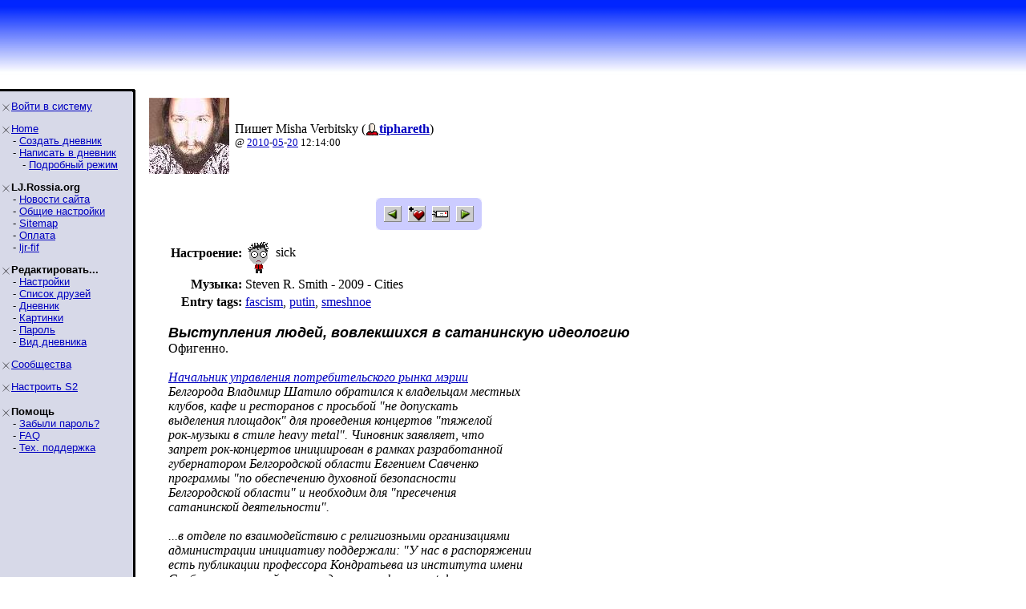

--- FILE ---
content_type: text/html; charset=utf-8
request_url: http://lj.rossia.org/users/tiphareth/1381795.html?thread=45299363
body_size: 4706
content:
<!DOCTYPE HTML PUBLIC "-//W3C//DTD HTML 4.0 Transitional//EN" "http://www.w3.org/TR/REC-html40/loose.dtd">
<HTML>

<HEAD>
<title>tiphareth: Выступления людей, вовлекшихся в сатанинскую идеологию</title>
<link href='/go.bml?journal=tiphareth&amp;itemid=1381795&amp;dir=prev' rel='Previous' />
<link href='/go.bml?journal=tiphareth&amp;itemid=1381795&amp;dir=next' rel='Next' />


</HEAD>

<BODY BGCOLOR=#FFFFFF TOPMARGIN="0" LEFTMARGIN="0" MARGINHEIGHT="0" MARGINWIDTH="0" LINK=#0000C0 VLINK=#600060 >

<TABLE WIDTH=100% BORDER=0 CELLPADDING=0 CELLSPACING=0 BACKGROUND="/img/bluewhite/bluefade.jpg">
<TR WIDTH=100%>
<TD VALIGN=BOTTOM ALIGN=LEFT HEIGHT=100>

   <TABLE BACKGROUND="" HEIGHT=95 WIDTH=100% BORDER=0>
      <TR>
        <TD WIDTH=3>&nbsp;</TD>
        <TD HEIGHT=53 WIDTH=406 VALIGN=BOTTOM>


<FONT SIZE=6 COLOR="#000a3f" FACE="Arial, Helvetica"><B></B></FONT>



      </TD>
      <TD VALIGN=TOP ALIGN=RIGHT>

      </TD>
    </TR>
    </TABLE>

</TD></TR>
<TR><TD bgcolor="#FFFFFF">
</TD></TR>
</TABLE>

<TABLE BORDER=0 CELLPADDING=0 CELLSPACING=0>
<TR VALIGN=TOP>
<TD WIDTH=155 BGCOLOR=#d7d9e8 NOWRAP><IMG SRC="/img/bluewhite/hline.gif" WIDTH=155 HEIGHT=25 ALT="">

<TABLE WIDTH=153 BORDER=0 CELLSPACING=0 CELLPADDING=0>
<TR><TD>

<FONT FACE="Arial,Helvetica" SIZE=-1>
<P><IMG SRC="/img/bluewhite/bullet.gif" WIDTH=10 HEIGHT=10 HSPACE=2 ALIGN=ABSMIDDLE><A HREF="/login.bml">Войти&nbsp;в&nbsp;систему</A><BR><P><IMG SRC="/img/bluewhite/bullet.gif" WIDTH=10 HEIGHT=10 HSPACE=2 ALIGN=ABSMIDDLE><A HREF="/">Home</A><BR>&nbsp;&nbsp;&nbsp;&nbsp;- <A HREF="/create.bml">Создать&nbsp;дневник</A><BR>&nbsp;&nbsp;&nbsp;&nbsp;- <A HREF="/update.bml">Написать&nbsp;в&nbsp;дневник</A><BR>&nbsp;&nbsp;&nbsp;&nbsp;&nbsp;&nbsp;&nbsp;- <A HREF="/update.bml?mode=full">Подробный&nbsp;режим</A><BR><P><IMG SRC="/img/bluewhite/bullet.gif" WIDTH=10 HEIGHT=10 HSPACE=2 ALIGN=ABSMIDDLE><B>LJ.Rossia.org</B><BR>&nbsp;&nbsp;&nbsp;&nbsp;- <A HREF="/community/ljr_news/">Новости&nbsp;сайта</A><BR>&nbsp;&nbsp;&nbsp;&nbsp;- <A HREF="/manage/siteopts.bml">Общие&nbsp;настройки</A><BR>&nbsp;&nbsp;&nbsp;&nbsp;- <A HREF="/site/">Sitemap</A><BR>&nbsp;&nbsp;&nbsp;&nbsp;- <A HREF="/paidaccounts/">Оплата</A><BR>&nbsp;&nbsp;&nbsp;&nbsp;- <A HREF="/users/ljr_fif/friends">ljr-fif</A><BR><P><IMG SRC="/img/bluewhite/bullet.gif" WIDTH=10 HEIGHT=10 HSPACE=2 ALIGN=ABSMIDDLE><B>Редактировать...</B><BR>&nbsp;&nbsp;&nbsp;&nbsp;- <A HREF="/editinfo.bml">Настройки</A><BR>&nbsp;&nbsp;&nbsp;&nbsp;- <A HREF="/friends/edit.bml">Список&nbsp;друзей</A><BR>&nbsp;&nbsp;&nbsp;&nbsp;- <A HREF="/editjournal.bml">Дневник</A><BR>&nbsp;&nbsp;&nbsp;&nbsp;- <A HREF="/editpics.bml">Картинки</A><BR>&nbsp;&nbsp;&nbsp;&nbsp;- <A HREF="/changepassword.bml">Пароль</A><BR>&nbsp;&nbsp;&nbsp;&nbsp;- <A HREF="/modify.bml">Вид&nbsp;дневника</A><BR><P><IMG SRC="/img/bluewhite/bullet.gif" WIDTH=10 HEIGHT=10 HSPACE=2 ALIGN=ABSMIDDLE><A HREF="/community/manage.bml">Сообщества</A><BR><P><IMG SRC="/img/bluewhite/bullet.gif" WIDTH=10 HEIGHT=10 HSPACE=2 ALIGN=ABSMIDDLE><A HREF="/customize/">Настроить&nbsp;S2</A><BR><P><IMG SRC="/img/bluewhite/bullet.gif" WIDTH=10 HEIGHT=10 HSPACE=2 ALIGN=ABSMIDDLE><B>Помощь</B><BR>&nbsp;&nbsp;&nbsp;&nbsp;- <A HREF="/lostinfo.bml">Забыли&nbsp;пароль?</A><BR>&nbsp;&nbsp;&nbsp;&nbsp;- <A HREF="/support/faq.bml">FAQ</A><BR>&nbsp;&nbsp;&nbsp;&nbsp;- <A HREF="/support/">Тех.&nbsp;поддержка</A><BR>
</FONT>

</TD></TR></TABLE>
</TD>
<TD ALIGN=LEFT BACKGROUND="/img/bluewhite/vline.gif" WIDTH=25 NOWRAP>
   <IMG SRC="/img/bluewhite/linetop.gif" WIDTH=25 HEIGHT=25 ALT=""><BR>
   <IMG SRC="/img/bluewhite/vline.gif" WIDTH=25 HEIGHT=800 ALT="">
</TD>
<TD>

<IMG SRC="/img/dot.gif" WIDTH=1 HEIGHT=3><BR>
<p><table><tr valign='middle'><td><img src='http://lj.rossia.org/userpic/2/4' width='100' height='95' align='absmiddle' hspace='3' title='Misha Verbitsky' alt=''></td><td>Пишет Misha Verbitsky (<span class='ljuser' style='white-space: nowrap;'><a href='http://lj.rossia.org/userinfo.bml?user=tiphareth'><img src='http://lj.rossia.org/img/userinfo.gif' alt='[info]' width='17' height='17' style='vertical-align: bottom; border: 0;' /></a><a href='http://lj.rossia.org/users/tiphareth/'><b>tiphareth</b></a></span>)<br /><font size='-1'>@ <a href="http://lj.rossia.org/users/tiphareth/2010/">2010</a>-<a href="http://lj.rossia.org/users/tiphareth/2010/05/">05</a>-<a href="http://lj.rossia.org/users/tiphareth/2010/05/20/">20</a> 12:14:00</font></td></tr></table><CENTER><FONT SIZE=1><BR></FONT>
<table cellspacing=0 cellpadding=0 border=0 bgcolor="#ccccff">
 <tr>
  <td width=7 align=left valign=top>
   <img width=7 height=7 src="/img/corn_nw.gif" alt=""></td>
  <td height=7>
   <img height=7 src="/img/dot.gif" alt=""></td>
  <td width=7 valign=top align=right>
   <img height=7 src="/img/corn_ne.gif" alt=""></td>
 </tr><tr>
  <td width=7>
   <img width=7 height=1 src="/img/dot.gif" alt=""></td>
  <td valign=top>
<table><tr><td valign='middle'><a href="/go.bml?journal=tiphareth&amp;itemid=1381795&amp;dir=prev"><img src="http://lj.rossia.org/img/btn_prev.gif" width="22" height="20" alt="Previous Entry" title="Previous Entry" border='0' align="absmiddle" /></a>&nbsp;&nbsp;<a href="/tools/memadd.bml?journal=tiphareth&amp;itemid=1381795"><img src="http://lj.rossia.org/img/memadd.gif" width="22" height="20" alt="Add to memories!" title="Add to memories!" border='0' align="absmiddle" /></a>&nbsp;&nbsp;<a href="/tools/tellafriend.bml?journal=tiphareth&amp;itemid=1381795"><img src="http://lj.rossia.org/img/btn_tellfriend.gif" width="22" height="20" alt="Tell a Friend!" title="Tell a Friend!" border='0' align="absmiddle" /></a>&nbsp;&nbsp;<a href="/go.bml?journal=tiphareth&amp;itemid=1381795&amp;dir=next"><img src="http://lj.rossia.org/img/btn_next.gif" width="22" height="20" alt="Next Entry" title="Next Entry" border='0' align="absmiddle" /></a></td></tr></table>

  </td>
  <td width=7>
   <img width=7 height=1 src="/img/dot.gif" alt=""></td>
 </tr><tr>
  <td width=7 align=left valign=top>
   <img width=7 height=7 src="/img/corn_sw.gif" alt=""></td>
  <td height=7>
   <img height=7 src="/img/dot.gif" alt=""></td>
  <td width=7 valign=top align=right>
   <img height=7 src="/img/corn_se.gif" alt=""></td>
 </tr>
</table>

</CENTER>
<div style='margin-left: 30px'><table border=0>
<tr><td align=right><b>Настроение:</b></td><td><img src="http://lj.rossia.org/img/mood/charitycam/goth_boy/sick.gif" align='absmiddle' width='34' height='50' vspace='1' alt='' /> sick</td></tr>
<tr><td align=right><b>Музыка:</b></td><td>Steven R. Smith - 2009 - Cities</td></tr>
<tr><td align=right><b>Entry tags:</b></td><td><a href='http://lj.rossia.org/users/tiphareth/tag/fascism'>fascism</a>, <a href='http://lj.rossia.org/users/tiphareth/tag/putin'>putin</a>, <a href='http://lj.rossia.org/users/tiphareth/tag/smeshnoe'>smeshnoe</a></td></tr>
</table><p>
<font face='Arial,Helvetica' size='+1'><i><b>Выступления людей, вовлекшихся в сатанинскую идеологию</b></i></font><br />
Офигенно.<br /><i> <a href="http://www.kommersant.ru/doc.aspx?DocsID=1371891&amp;NodesID=7"><br />Начальник управления потребительского рынка мэрии</a><br />Белгорода Владимир Шатило обратился к владельцам местных<br />клубов, кафе и ресторанов с просьбой "не допускать<br />выделения площадок" для проведения концертов "тяжелой<br />рок-музыки в стиле heavy metal". Чиновник заявляет, что<br />запрет рок-концертов инициирован в рамках разработанной<br />губернатором Белгородской области Евгением Савченко<br />программы "по обеспечению духовной безопасности<br />Белгородской области" и необходим для "пресечения<br />сатанинской деятельности".<br /><br />...в отделе по взаимодействию с религиозными организациями<br />администрации инициативу поддержали: "У нас в распоряжении<br />есть публикации профессора Кондратьева из института имени<br />Сербского, который утверждает, что heavy metal<br />воздействуют на людей идеологически деструктивно. Выступления <br />людей, вовлекшихся в сатанинскую идеологию, нам не <br />простят родители тех, кто ходит на такие мероприятия". <br /></i><br />* * * <br /><br />Возвращаются все идиотства совка, одно за другим, как будто<br />и не было никакой <i>perestroyka</i>. Единственная разница - где<br />раньше был "коммунизм", сейчас православие.<br /><br />Собственно, и разницы-то никакой нет, "коммунизм" по<br />версии "краткого курса истории ВКП(б)" куда ближе к <br />православному катехизису, чем к коммунизму в<br />западно-европейском смысле. То есть все эти толпы <br />"православных сталинистов" во главе с Холмогорием<br />улавливают глубинную национальную сущность советской<br />деспотии, которая по сути не отличается от персидской<br />сатрапии. А идеологическая оболочка что, советский <br />коммунизм, русское православие, одна и та же <br />тошнотворная мракобесная тупая дрянь.<br /><br />По ссылке от <span class='ljruser' style='white-space: normal; text-decoration: line-through;'><a href='http://lj.rossia.org/userinfo.bml?user=paperdaemon'><img src='http://lj.rossia.org/img/userinfo.gif' alt='[info]' style='vertical-align: bottom; border: 0;' /></a><a href='http://lj.rossia.org/users/paperdaemon/'><b>paperdaemon</b></a></span><br /><br />Привет</div><br clear='all' /><hr width='100%' size='2' align='center' /><div id='Comments'><a name='comments'></a><form style='display: inline' method='post' action='/talkmulti.bml' name='multiform' id='multiform' ><p class='lesstop' align='center'><b>(<a href='http://lj.rossia.org/users/tiphareth/1381795.html#comments'>Читать комментарии</a>) - (<a href='http://lj.rossia.org/users/tiphareth/1381795.html?mode=reply'>Добавить комментарий</a>)</b></p><input type='hidden' name="ditemid" value="1381795" /><input type='hidden' name="journal" value="tiphareth" /><a name='t45299363'></a><table id='ljcmt45299363' width='100%' class='talk-comment'><tr><td rowspan='2'><img src='http://lj.rossia.org/img/dot.gif' height='1' width='0'></td><td id='cmtbar45299363' bgcolor='#c0c0c0' width='100%'><font size='+1' face='Arial,Helvetica'><b></b></font> <br /><i>(Анонимно)</i>
<br /><font size='-1'>2010-05-20 23:38</font>
 <font size='-1'>(<a href='http://lj.rossia.org/users/tiphareth/1381795.html?thread=45299363#t45299363'>ссылка</a>)</font> </td></tr><tr><td><div style="max-width: 700px; max-height: 1000px; overflow: auto;">"Ксения Собчак приглашена на Всемирный Русский народный собор, который пройдет в коцне мая в храме Христа-Спасителя"<br /><br />всех и уничтожили. И поставили на их место жидочекистских клоунов.</div><p style='margin: 0.7em 0 0.2em 0'><font size='-2'>(<a href='http://lj.rossia.org/users/tiphareth/1381795.html?replyto=45299363'>Ответить</a>) (<a href='http://lj.rossia.org/users/tiphareth/1381795.html?thread=45292963#t45292963'>Уровень выше</a>) (<a href='http://lj.rossia.org/users/tiphareth/1381795.html?thread=45299363#t45299363'>Ветвь дискуссии</a>)</font></p></td></tr></table>
<a name='t45306019'></a><table id='ljcmt45306019' width='100%' class='talk-comment'><tr><td rowspan='2'><img src='http://lj.rossia.org/img/dot.gif' height='1' width='25'></td><td id='cmtbar45306019' bgcolor='#e2e2e2' width='100%'><font size='+1' face='Arial,Helvetica'><b></b></font> <br /><span class='ljuser' style='white-space: nowrap; text-decoration: line-through;'><a href='http://lj.rossia.org/userinfo.bml?user=adhal'><img src='http://lj.rossia.org/img/userinfo.gif' alt='[info]' width='17' height='17' style='vertical-align: bottom; border: 0;' /></a><a href='http://lj.rossia.org/users/adhal/'><b>adhal</b></a></span>
<br /><font size='-1'>2010-05-21 07:05</font>
 <font size='-1'>(<a href='http://lj.rossia.org/users/tiphareth/1381795.html?thread=45306019#t45306019'>ссылка</a>)</font> </td></tr><tr><td>А раньше они не были жидочекистскими клоунами, что ли?<p style='margin: 0.7em 0 0.2em 0'><font size='-2'>(<a href='http://lj.rossia.org/users/tiphareth/1381795.html?replyto=45306019'>Ответить</a>) (<a href='http://lj.rossia.org/users/tiphareth/1381795.html?thread=45299363#t45299363'>Уровень выше</a>) </font></p></td></tr></table>
<hr /><p class='lesstop' align='center'><b>(<a href='http://lj.rossia.org/users/tiphareth/1381795.html#comments'>Читать комментарии</a>) - </b></p></form><p><a name='comments'></a></p></div>


</TD>
<TD WIDTH=20>&nbsp;</TD>
</TR>

<!-- table closure row -->
<TR>
<TD WIDTH=155 NOWRAP><IMG SRC="/img/bluewhite/sidebarfade.gif" WIDTH=155 HEIGHT=25 ALT=""></TD>
<TD WIDTH=25 NOWRAP><IMG SRC="/img/bluewhite/sidebarfade_line.gif" WIDTH=25 HEIGHT=25 ALT=""></TD></TD>
<TD>
&nbsp;
</TD>
<TD WIDTH=20>&nbsp;</TD>
</TR>
</TABLE>
<!-- /table closure row -->

<!--<TABLE WIDTH=100%>
<TR>
<TD ALIGN=RIGHT>
	<FONT FACE="Arial, Helvetica" SIZE="-2">
		<A HREF="/privacy.bml">Privacy Policy</A> - 
		<A HREF="/coppa.bml">COPPA</A><BR>
		<A HREF="/disclaimer.bml">Legal Disclaimer</A> - 
		<A HREF="/sitemap.bml">Site Map</A><BR>
	</FONT>
</TD>
</TR>
</TABLE>
-->

</BODY>
</HTML>

